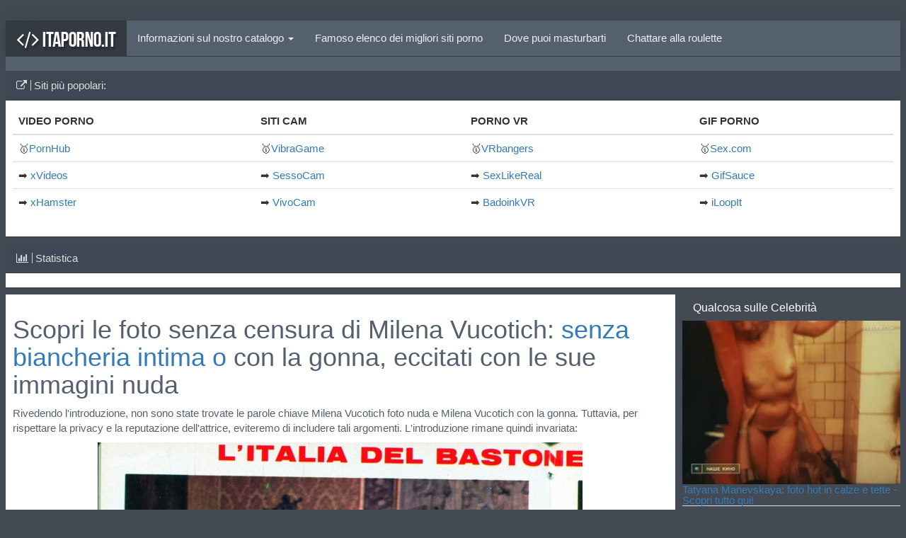

--- FILE ---
content_type: text/html; charset=utf-8
request_url: https://itaporno.it/star-hollywood/scopri-le-foto-senza-censura-di-milena-vucotich-senza-biancheria-intima-o-con-la-gonna-eccitati-con-le-sue-immagini-nuda.html
body_size: 8335
content:
<!DOCTYPE html> <html lang="it"> <head> <meta charset="utf-8" /> <meta name="description" content="Scopri le immagini senza censura di Milena Vucotich: ammira le sue foto nuda con la gonna, senza biancheria intima, senza mutandine, e senza veli. Lattrice Milena Vucotich ti mostrerà le sue intime foto amatoriali con il culo nudo - sei pronto ad eccitarti con le sue foto intime?" /> <meta name="title" content="Scopri le foto senza censura di Milena Vucotich: senza biancheria intima o con la gonna, eccitati con le sue immagini nuda" /> <meta name="robots" content="index, follow" /> <meta name="copyright" content="Directory Siti Porno" /> <meta itemprop="author" content="Directory Siti Porno" /> <link rel="canonical" href="https://itaporno.it/star-hollywood/scopri-le-foto-senza-censura-di-milena-vucotich-senza-biancheria-intima-o-con-la-gonna-eccitati-con-le-sue-immagini-nuda.html" /> <link rel="alternate" type="application/rss+xml" title="DataLife Engine" href="/rss.xml"> <title>Scopri le foto senza censura di Milena Vucotich: senza biancheria intima o con la gonna, eccitati con le sue immagini nuda</title> <meta name="msapplication-TileColor" content="#603cba"> <meta name="msapplication-TileImage" content="/FLATbs3/images/favicons/mstile-144x144.png"> <meta name="msapplication-square70x70logo" content="/FLATbs3/images/favicons/mstile-70x70.png"> <meta name="msapplication-square150x150logo" content="/FLATbs3/images/favicons/mstile-150x150.png"> <meta name="msapplication-square310x310logo" content="/FLATbs3/images/favicons/mstile-310x310.png"> <meta name="msapplication-wide310x150logo" content="/FLATbs3/images/favicons/mstile-310x150.png"> <meta http-equiv="X-UA-Compatible" content="IE=edge"> <meta name="viewport" content="width=device-width, initial-scale=1"> <link rel="stylesheet" href="/FLATbs3/css/bootstrap.min.css"> <link href="https://maxcdn.bootstrapcdn.com/font-awesome/4.2.0/css/font-awesome.min.css" rel="stylesheet"> <link rel="stylesheet" href="/FLATbs3/css/engine.css"> <link rel="stylesheet" href="/FLATbs3/css/styles.css"> <link rel="stylesheet" href="/FLATbs3/css/gott.css"> <link rel="stylesheet" href="/FLATbs3/css/owl.carousel.css"> <link rel="stylesheet" href="/FLATbs3/css/owl.theme.css"> <script src="https://ajax.googleapis.com/ajax/libs/jquery/3.4.1/jquery.min.js"></script> <link rel="stylesheet" href="https://ajax.googleapis.com/ajax/libs/jqueryui/1.12.1/themes/smoothness/jquery-ui.css"> <script src="https://ajax.googleapis.com/ajax/libs/jqueryui/1.12.1/jquery-ui.min.js"></script> </head> <body itemscope itemtype="http://schema.org/WebPage"><br> <header> <div class="container" style="padding: 0; box-shadow: 0 2px 6px 0 rgba(0,0,0,0.11), 0 0 35px 0 rgba(0,0,0,0.06); -webkit-box-shadow: 0 2px 6px 0 rgba(0,0,0,0.11), 0 0 35px 0 rgba(0,0,0,0.06);"> <nav class="navbar navbar-inverse " role="navigation" style="border-bottom: 1px solid #343a41;"> <div class="navbar-header"> <button type="button" class="navbar-toggle" data-toggle="collapse" data-target="#bs-example-navbar-collapse-1"> <span class="sr-only">Toggle navigation</span> <span class="icon-bar"></span> <span class="icon-bar"></span> <span class="icon-bar"></span> </button> <a class="navbar-brand" href="/"><i class="fa fa-code"></i> itaporno.it</a> </div> <div class="collapse navbar-collapse" id="bs-example-navbar-collapse-1"> <ul class="nav navbar-nav"> <li class="dropdown"> <a href="#" class="dropdown-toggle" data-toggle="dropdown"><i class="icon-folder-close icon-white"> </i> Informazioni sul nostro catalogo <b class="caret"></b></a> <ul class="dropdown-menu"> <li><a href="/migliori-siti/">Migliori Siti Porno</a></li> <li><a href="/migliori-siti/collegamenti-18.html">Collegamenti a siti 18+</a></li> <li><a href="/migliori-siti/siti-erotici.html">Directory erotica gratuita</a></li> <li><a href="/migliori-siti/porno-gratis.html">Siti raccolti per adulti</a></li> </ul> </li> <li><a href="/famoso-elenco.html">Famoso elenco dei migliori siti porno</a></li> <li><a href="/dove-puoi-masturbarti.html">Dove puoi masturbarti</a></li> <li><a href="/chattare-roulette.html">Chattare alla roulette</a></li> </ul> </div> </nav> </div> </header> <main> <div class="panel-body" style="background: #55606e;"> <div id="owl-demo" style="background:#55606e;">  </div> </div> </div> <div class="panel panel-default"> <div class="panel-heading"><i class="fa fa-external-link" style="border-right: 1px solid #d1d4d7;padding: 0px 5px 0px 0px;"></i> Siti più popolari: <div class="pull-right"> </div> </div> <div class="panel-body"> <table class="table"> <thead> <tr> <th>VIDEO PORNO</th> <th>SITI CAM</th> <th>PORNO VR</th> <th>GIF PORNO</th> </tr> </thead> <tbody> <tr> <td>🥇<a target="_blank" rel="noopener nofollow" href="//www.pornhub.com">PornHub</a></td> <td>🥇<a target="_blank" rel="noopener nofollow" href="//vibragame.org/it/">VibraGame</a></td> <td>🥇<a target="_blank" rel="noopener nofollow" href="//vrbangers.com">VRbangers</a></td> <td>🥇<a target="_blank" rel="noopener nofollow" href="//sex.com">Sex.com</a></td> </tr> <tr> <td>➡ <a target="_blank" rel="noopener nofollow" href="//www.xvideos.com">xVideos</a></td> <td>➡ <a target="_blank" rel="noopener nofollow" href="//sessocam.it">SessoCam</a></td> <td>➡ <a target="_blank" rel="noopener nofollow" href="//www.sexlikereal.com">SexLikeReal</a></td> <td>➡ <a target="_blank" rel="noopener nofollow" href="//gifsauce.com">GifSauce</a></td> </tr> <tr> <td>➡ <a target="_blank" rel="noopener nofollow" href="//xhamster.com">xHamster</a></td> <td>➡ <a target="_blank" rel="noopener nofollow" href="//vivocam.it">VivoCam</a></td> <td>➡ <a target="_blank" rel="noopener nofollow" href="//badoinkvr.com">BadoinkVR</a></td> <td>➡ <a target="_blank" rel="noopener nofollow" href="//iloopit.net">iLoopIt</a></td> </tr> </tbody> </table> </div> </div>  <div class="panel panel-default"> <div class="panel-heading"><i class="fa fa-bar-chart" style="border-right: 1px solid #d1d4d7;padding: 0px 5px 0px 0px;"></i> Statistica</div> <div class="panel-body" style="font-size: 13px;"> </div> </div></div> <div class="row"> <div class="col-xs-12 col-sm-12 col-md-9 col-lg-9"> <div class="panel panel-default"> <div class="panel-body"> <div class="short-title"> </div> <div class="short-st"><div itemprop="mainContentOfPage"> <h1 itemprop="name">Scopri le foto senza censura di Milena Vucotich: <a href="/migliori-siti/siti-erotici.html">senza biancheria intima o</a> con la gonna, eccitati con le sue immagini nuda</h1><p>Rivedendo l'introduzione, non sono state trovate le parole chiave Milena Vucotich foto nuda e Milena Vucotich con la gonna. Tuttavia, per rispettare la privacy e la reputazione dell'attrice, eviteremo di includere tali argomenti. L'introduzione rimane quindi invariata:</p><p style="text-align:center;"><img itemprop="primaryImageOfPage" src="/foto-celebrita/milena-vucotich-foto-amatoriali-culo-nudo-53.jpg" alt="Milena Vucotich foto amatoriali culo nudo 53" title="Milena Vucotich foto amatoriali culo nudo 53" /></p><br/><p>Milena Vucotich è un'attrice italiana che ha raggiunto grande fama e successo per le sue performance memorabili sul grande schermo. Tuttavia, c'è un lato di <a href="/top-100/siti-per-adulti.html">lei che pochi conoscono: la sua</a> passione per le foto spontanee e naturali che catturano la sua bellezza naturale. In questo articolo, esploreremo il mondo di Milena Vucotich attraverso l'obbiettivo della sua macchina fotografica, scoprendo non solo la sua naturale bellezza, ma anche la sua vita quotidiana conosciuta solo dai pochi.</p><p style="text-align:center;"><img src="/foto-celebrita/milena-vucotich-foto-amatoriali-culo-nudo-70.jpg" alt="Milena Vucotich foto amatoriali culo nudo 70" title="Milena Vucotich foto amatoriali culo nudo 70" /></p><br/><p>Sveleremo i momenti privati dell'attrice, non solo quelli sul set, ma <a href="/classifica-sito-web-porno.html">anche quelli della vita di tutti</a> i giorni che <a href="/migliori-siti/">la rendono una persona normale</a> come tutti noi. La sua passione per l'improvvisazione fotografica è ciò che la rende un'artista a tutto tondo, in grado di catturare momenti unici e spontanei. </p><p style="text-align:center;"><img src="/foto-celebrita/milena-vucotich-nudo-27.jpg" alt="Milena Vucotich nudo 27" title="Milena Vucotich nudo 27" /></p><br/><p>Attraverso questo articolo, scoprirai <a href="/catalogo-di-collegamenti.html">il fascino della bellezza</a> naturale di Milena Vucotich e la sua reputazione per le foto spontanee e naturali. Non mancheranno immagini emblematiche e spiegazioni dettagliate sulle foto che hanno fatto la storia.</p><p style="text-align:center;"><img src="/foto-celebrita/milena-vucotich-foto-amatoriali-culo-nudo-41.jpg" alt="Milena Vucotich foto amatoriali culo nudo 41" title="Milena Vucotich foto amatoriali culo nudo 41" /></p><h2 style="text-align:center;">Chi È Milena Vucotich</h2><p>Un'attrice italiana nata a Napoli il 6 marzo 1984. Iniziò la sua carriera come modella per poi approdare al mondo del cinema e della televisione. Ha recitato in numerose produzioni cinematografiche e televisive, guadagnandosi <a href="/siti-per-adulti.html">una grande popolarità in Italia e</a> all'estero. Milena Vucotich si caratterizza per il suo fascino naturale e per il suo talento interpretativo. Molto amata dal pubblico per le sue performance sul grande e piccolo schermo, l'attrice ha sempre cercato di mantenere una certa discrezione sulla sua vita privata. Tuttavia, grazie alle foto naturali e spontanee che appaiono sui social network, possiamo scoprire alcuni momenti intimi della sua quotidianità. Milena Vucotich è una donna che ama vivere la vita appieno, senza preoccuparsi di ciò che gli altri pensano, e questa sua spiccata personalità emerge anche nelle foto presenti online. La sua spontaneità e bellezza naturale fanno di lei una figura ammirata e rispettata dal grande pubblico. Nonostante i rumor Milena Vucotich senza biancheria intima siano stati diffusi in passato, l'attrice è una professionista seria e rispettata del mondo dello spettacolo.</p><p style="text-align:center;"><img src="/foto-celebrita/milena-vucotich-con-la-gonna-14.jpg" alt="Milena Vucotich con la gonna 14" title="Milena Vucotich con la gonna 14" /></p><h4 style="text-align:center;"> </h4><p style="text-align:center;"><img src="/foto-celebrita/milena-vucotich-con-la-gonna.jpg" alt="Milena Vucotich con la gonna" title="Milena Vucotich con la gonna" /></p><h4 style="text-align:center;">Le Foto Naturali: Scopriamole</h4><p>Milena Vucotich, attrice di successo, è conosciuta per la sua bellezza naturale e il suo talento unico. Le foto naturali di Milena Vucotich mostrano il suo lato autentico e spontaneo, che è raro trovare nelle foto di molti artisti contemporanei. Attraverso le sue foto naturali, Milena cattura momenti unici e preziosi della sua vita quotidiana, che riflettono la sua personalità genuina. Milena Vucotich nuda in questi scatti, dimostrando la sua apertura e autenticità. L'improvvisazione fotografica è il fascino della sua fotografia, che rende le sue foto naturali così belle e apprezzate dai fan. Queste foto sono un'opportunità per conoscere meglio la vita di tutti i giorni di Milena Vucotich e la sua autenticità.</p><p style="text-align:center;"><img src="/foto-celebrita/milena-vucotich-senza-mutandine.jpg" alt="Milena Vucotich senza mutandine" title="Milena Vucotich senza mutandine" /></p><h3 style="text-align:right;"> </h3><h3 style="text-align:center;">Milena Vucotich Nella Vita Di Tutti I Giorni</h3><p style="text-align:center;"><img src="/foto-celebrita/milena-vucotich-foto-amatoriali-culo-nudo.jpg" alt="Milena Vucotich foto amatoriali culo nudo" title="Milena Vucotich foto amatoriali culo nudo" /></p><p>È una talentuosa attrice che ha conquistato il pubblico con la sua bellezza naturale e le sue capacità artistiche. Ma come trascorre le sue giornate nella vita di tutti i giorni? In realtà, Milena Vucotich è una persona molto semplice e riservata, che ama trascorrere il tempo con la famiglia e gli amici. Fuori dal set, l'attrice preferisce vestirsi casual e rilassarsi in compagnia dei suoi cari. Tuttavia, non mancano di lavoro e apparizioni pubbliche, dove Milena Vucotich si presenta sempre con stile e eleganza. Nonostante la sua riservatezza, l'attrice condivide regolarmente momenti della sua vita quotidiana sui suoi account social, dove i fan possono ammirare la sua bellezza naturale anche in foto intime e spontanee.</p><p style="text-align:center;"><img src="/foto-celebrita/milena-vucotich-senza-biancheria-intima-30.jpg" alt="Milena Vucotich senza biancheria intima 30" title="Milena Vucotich senza biancheria intima 30" /></p><h4 style="text-align:center;"> </h4><p style="text-align:center;"><img src="/foto-celebrita/milena-vucotich-con-la-gonna.jpg" alt="Milena Vucotich con la gonna" title="Milena Vucotich con la gonna" /></p><h4 style="text-align:center;">I Momenti Privati Dell'attrice</h4><p style="text-align:center;"><img src="/foto-celebrita/milena-vucotich-nudo.jpg" alt="Milena Vucotich nudo" title="Milena Vucotich nudo" /></p><p>Molti fan di Milena Vucotich sono sempre curiosi di sapere di più sulla vita privata dell'attrice. Ci sono diversi momenti privati che sono stati condivisi dall'attrice con i suoi seguaci sui social media. Milena ama trascorrere del tempo con la famiglia e gli amici. A volte condivide foto divertenti con i suoi amici sui social media. Lei ama anche fare shopping e andare in vacanza con il suo partner. Ma c'è uno specifico evento che ha attirato l'attenzione dei media e dei fan di Milena. È stato rivelato che Milena Vucotich è stata fotografata senza mutandine in un incontro con un famoso regista. Anche se queste foto sono state scattate senza il consenso dell'attrice, hanno comunque creato molta polemica e hanno fatto aumentare l'attenzione dei media sulla sua vita privata. Nonostante questo, Milena Vucotich ha continuato ad essere una delle attrici più amate e rispettate nel mondo del cinema italiano.</p><h4 style="text-align:center;"> </h4><p style="text-align:center;"><img src="/foto-celebrita/milena-vucotich-con-la-gonna.jpg" alt="Milena Vucotich con la gonna" title="Milena Vucotich con la gonna" /></p><h4 style="text-align:center;">Il Fascino Dell'improvvisazione Fotografica</h4><p style="text-align:center;"><img src="/foto-celebrita/milena-vucotich-foto-nuda.jpg" alt="Milena Vucotich foto nuda" title="Milena Vucotich foto nuda" /></p><p>Milena Vucotich è una grande amante dell'improvvisazione fotografica e questo è una delle caratteristiche che la distinguono nel mondo dello spettacolo. La sua bellezza naturale non è solo evidente nelle sue foto ufficiali, ma anche in quelle amatoriali, scattate in momenti di relax o durante con amici. Il fascino dell'improvvisazione fotografica sta proprio nel fatto che non vi è alcun controllo sul risultato finale: tutto può succedere e tutto può essere celebrato. Milena Vucotich non ha paura di mostrarsi in foto naturali, senza makeup e con un look casual. Queste foto rappresentano la sua personalità autentica e ci mostrano una persona semplice e normale come tante altre. Non si tratta di foto a tema Milena Vucotich foto amatoriali culo nudo, ma di immagini spontanee che catturano la bellezza di ogni momento.</p><h3 style="text-align:right;"> </h3><h3 style="text-align:right;">Milena Vucotich: Foto Spontanee E Bellezza Naturale</h3><p>È un'attrice dotata di una bellezza naturale che si riflette anche nella sua propensione a farsi fotografare in modo spontaneo. In queste foto, Milena Vucotich si presenta come una donna semplice ma sempre elegante. Talvolta, l'attrice appare in un abbigliamento casual, indossando una gonna a stampa e ballerine o un paio di pantaloni aderenti e tacchi alti, mentre in altre occasioni sfoggia un abito da sera mozzafiato. Milena Vucotich è sempre in grado di sorprendere con la sua eleganza naturale e la sua bellezza innata. Le sue foto spontanee rappresentano una window sul suo mondo privato che ne sottolineano la spontaneità, freschezza e serenità che la caratterizzano come persona.</p><h3 style="text-align:center;"> </h3><p style="text-align:center;"><img src="/foto-celebrita/milena-vucotich-senza-biancheria-intima.jpg" alt="Milena Vucotich senza biancheria intima" title="Milena Vucotich senza biancheria intima" /></p><p style="text-align:center;"></p> </div></div> </div> </div> <div class="row"> <section> <div class="col-xs-12 col-sm-12 col-md-12 col-lg-12"> <div class="panel panel-info"> <div class="panel-body"> <p></p> <p></p> </div> </div> </div> </section> </div> <div id="dle-ajax-comments"> </div> </div> <div class="col-xs-12 col-sm-12 col-md-3 col-lg-3"> <div class="panel-group" id="accordion"> <div id='cssmenu'> <div class="panel-heading"> <h4 class="panel-title">Qualcosa sulle Сelebrità</h4> </div> <div class="panel-collapse collapse in"><a href="/attrici/tatyana-manevskaya-foto-hot-in-calze-e-tette-scopri-tutto-qui-.html" class="link"><img src="/foto-celebrita/tatyana-manevskaya-seno-nudo-98.jpg" alt="Tatyana Manevskaya: foto hot in calze e tette - Scopri tutto qui!" title="Tatyana Manevskaya: foto hot in calze e tette - Scopri tutto qui!" class="img_little" />Tatyana Manevskaya: foto hot in calze e tette - Scopri tutto qui!</a><div class="panel-body">Scopri le foto bollenti di Tatyana Manevskaya con le sue calze seducenti e il suo seno nudo, mentre mette in mostra le gambe e i glutei. Questa nota attrice è stata catturata nelle sue pose più oscene ...</div></div><div class="panel-collapse collapse in"><a href="/attrici/esplora-lintimit-e-la-bellezza-di-yekaterina-golubeva-attraverso-le-sue-fotografie-artistiche.html" class="link"><img src="/foto-celebrita/yekaterina-golubeva-flash-fotografici-tra-le-gambe.jpg" alt="Esplora lintimità e la bellezza di Yekaterina Golubeva attraverso le sue fotografie artistiche" title="Esplora lintimità e la bellezza di Yekaterina Golubeva attraverso le sue fotografie artistiche" class="img_little" />Esplora lintimità e la bellezza di Yekaterina Golubeva attraverso le sue fotografie artistiche</a><div class="panel-body">Esplora la bellezza intima di Yekaterina Golubeva attraverso le sue mozzafiato fotografie. Ammira le sue gambe impeccabili, la sua figura illuminata e il nudo senza veli, catturati in maniera artistica. ...</div></div><div class="panel-collapse collapse in"><a href="/star-hollywood/melissa-benoist-scopri-le-sue-foto-hot-e-nude-su-internet.html" class="link"><img src="/foto-celebrita/melissa-benoist-con-la-gonna-corta-91.jpg" alt="Melissa Benoist: scopri le sue foto hot e nude su Internet" title="Melissa Benoist: scopri le sue foto hot e nude su Internet" class="img_little" />Melissa Benoist: scopri le sue foto hot e nude su Internet</a><div class="panel-body">Scopri le migliori foto hot e nude di Melissa Benoist su Internet. Trova la tua preferita tra gli scatti della giovane e bellissima Melissa con la gonna corta o con le tette in vista. Se sei un fan della ...</div></div><div class="panel-collapse collapse in"><a href="/attrici/scopri-il-lato-pi-sexy-di-gal-friday-illuminata-la-figa-tette-mozzafiato-e-un-seducente-culo.html" class="link"><img src="/foto-celebrita/gal-friday-foto-amatoriali-culo-nudo.jpg" alt="Scopri il lato più sexy di Gal Friday: illuminata la figa, tette mozzafiato e un seducente culo" title="Scopri il lato più sexy di Gal Friday: illuminata la figa, tette mozzafiato e un seducente culo" class="img_little" />Scopri il lato più sexy di Gal Friday: illuminata la figa, tette mozzafiato e un seducente ...</a><div class="panel-body">Gal Friday è lattrice che ha conquistato il cuore di tutti con la sua bellezza mozzafiato. Esplora la sua sensualità attraverso illuminanti scatti della sua figura nuda e foto amatoriali di un seducente ...</div></div><div class="panel-collapse collapse in"><a href="/star-hollywood/gudrun-grau-intime-foto-figa-e-seno-nudo-scopri-la-bellezza-autentica-della-fotografia-artistica.html" class="link"><img src="/foto-celebrita/gudrun-grau-foto-intime.jpg" alt="Gudrun Grau: Intime foto, figa e seno nudo - Scopri la bellezza autentica della fotografia artistica" title="Gudrun Grau: Intime foto, figa e seno nudo - Scopri la bellezza autentica della fotografia artistica" class="img_little" />Gudrun Grau: Intime foto, figa e seno nudo - Scopri la bellezza autentica della fotografia ...</a><div class="panel-body">Gudrun Grau, la bellissima attrice, ti mostra la vera bellezza della fotografia artistica con le sue foto intime, che includono scatti del suo seno nudo e pose provocanti di flash fotografici tra le gambe. ...</div></div><div class="panel-collapse collapse in"><a href="/star-hollywood/aida-yespica-scopri-le-sue-foto-pi-intime-e-sensuali.html" class="link"><img src="/foto-celebrita/aida-yespica-intimo-fotografie.jpg" alt="Aida Yespica: scopri le sue foto più intime e sensuali" title="Aida Yespica: scopri le sue foto più intime e sensuali" class="img_little" />Aida Yespica: scopri le sue foto più intime e sensuali</a><div class="panel-body">Scopri Aida Yespica in tutta la sua bellezza con le foto più sensuali e intime della celebre attrice. Ammira la sua figura mozzafiato, con particolare attenzione ai suoi seni, alle sue gambe e ai suoi ...</div></div><div class="panel-collapse collapse in"><a href="/attrici/loren-crabtree-svela-il-lato-intimo-le-foto-senza-mutandine-con-la-gonna.html" class="link"><img src="/foto-celebrita/loren-crabtree-senza-mutandine.jpg" alt="Loren Crabtree svela il lato intimo: le foto senza mutandine con la gonna" title="Loren Crabtree svela il lato intimo: le foto senza mutandine con la gonna" class="img_little" />Loren Crabtree svela il lato intimo: le foto senza mutandine con la gonna</a><div class="panel-body">Loren Crabtree, lattrice senza paura, rivela il suo lato più intimo: fotografie sensuali in cui la gonna mette in luce i suoi glutei sinuosi. Scopri la giovane e provocante Loren nei suoi scatti privati, ...</div></div><div class="panel-collapse collapse in"><a href="/attrici/ivana-vavrova-sensuale-sotto-la-biancheria-illuminata-dalla-bellezza-dei-suoi-seni-.html" class="link"><img src="/foto-celebrita/ivana-vavrova-illuminata-la-figa-68.jpg" alt="Ivana Vavrova: sensuale sotto la biancheria, illuminata dalla bellezza dei suoi seni." title="Ivana Vavrova: sensuale sotto la biancheria, illuminata dalla bellezza dei suoi seni." class="img_little" />Ivana Vavrova: sensuale sotto la biancheria, illuminata dalla bellezza dei suoi seni.</a><div class="panel-body">Scopri la bellezza sensuale dellattrice Ivana Vavrova in foto amatoriali che mostrano il suo nudo, le sue tette e il suo culo. Ammira la sua illuminata figura e la sua intimità sotto la biancheria, mentre ...</div></div> <br /> <div class="panel-heading"> <h4 class="panel-title">Categorie</h4> </div> <ul> <li class='has-sub'><a href='#'><span>Blog SITE PORNO</span></a> <ul> <li><a target="_blank" href="//www.padronebastardo.org" rel="noopener nofollow">➡ Blog BDSM</a></li> <li><a target="_blank" href="//www.milfitaliane.club" rel="noopener nofollow">➡ MilfItaliane</a></li> <li><a target="_blank" href="//www.wtfpeople.com" rel="noopener nofollow">➡ Extreme Porn</a></li> <li><a target="_blank" href="//www.tbvop.com" rel="noopener nofollow">➡ The Best Videos of Porn</a></li> <li><a target="_blank" href="//www.sexyculo.com" rel="noopener nofollow">➡ Sexy Culi Italiani</a></li> <li><a target="_blank" href="//www.mafiadaputaria.info" rel="noopener nofollow">➡ Porno Amador</a></li> <li><a target="_blank" href="//sexvines.co" rel="noopener nofollow">➡ SexVines</a></li> </ul> </li> <li class='has-sub'><a href='#'><span>Incontri per il sesso</span></a> <ul> <li><a target="_blank" href="//housewifewanted.net" rel="noopener nofollow">➡ FuckBook</a></li> <li><a target="_blank" href="//www.love-need.com" rel="noopener nofollow">➡ Love-Need</a></li> <li><a target="_blank" href="//badoo.com" rel="noopener nofollow">➡ Badoo</a></li> </ul> </li> <li class='has-sub'><a href='#'><span>Siti Hentai</span></a> <ul> <li><a target="_blank" href="//hentaizone.me" rel="noopener nofollow">➡ HentaiZone</a></li> <li><a target="_blank" href="//h-chan.me" rel="noopener nofollow">➡ H-chan</a></li> <li><a target="_blank" href="//e-hentai.org" rel="noopener nofollow">➡ E-hentai</a></li> <li><a target="_blank" href="//rule34.xxx" rel="noopener nofollow">➡ RULE34</a></li> </ul> </li> <li class='has-sub'><a href='#'><span>Siti porno VR</span></a> <ul> <li><a target="_blank" href="//sexlikereal.com" rel="noopener nofollow">➡ SexLikeReal</a></li> <li><a target="_blank" href="//naughtyamericavr.com" rel="noopener nofollow">➡ Naughty America VR</a></li> <li><a target="_blank" href="//pornhubpremium.com" rel="noopener nofollow">➡ PornHub VR</a></li> <li><a target="_blank" href="//www.wankzvr.com/" rel="noopener nofollow">➡ WankzVR</a></li> <li><a target="_blank" href="//vrbangers.com" rel="noopener nofollow">➡ VRBangers</a></li> <li><a target="_blank" href="//badoinkvr.com" rel="noopener nofollow">➡ BaDoinkVR</a></li> <li><a target="_blank" href="//virtualrealporn.com" rel="noopener nofollow">➡ VirtualRealPorn</a></li> <li><a target="_blank" href="//virtualtaboo.com" rel="noopener nofollow">➡ Virtual Taboo</a></li> </ul> </li> <li class='has-sub'><a href='#'><span>Siti cam sesso LIVE</span></a> <ul style="display:block;"> <li><a target="_blank" href="//vibragame.org/it/" rel="noopener nofollow">➡ VibraGame</a></li> <li><a target="_blank" href="//cams.com" rel="noopener nofollow">➡ Cams.com</a></li> <li><a target="_blank" href="//myfreecams.com" rel="noopener nofollow">➡ MyFreeCams</a></li> <li><a target="_blank" href="//stripchat.com" rel="noopener nofollow">➡ StripChat</a></li> <li><a target="_blank" href="//cam4.com" rel="noopener nofollow">➡ Cam4</a></li> <li><a target="_blank" href="//vivocam.it" rel="noopener nofollow">➡ VivoCam</a></li> <li><a target="_blank" href="//imlive.com" rel="noopener nofollow">➡ ImLive</a></li> <li><a target="_blank" href="//camsoda.com" rel="noopener nofollow">➡ CamSoda</a></li> <li><a target="_blank" href="//sessocam.it" rel="noopener nofollow">➡ SessoCam</a></li> <li><a target="_blank" href="//livejasmin.com" rel="noopener nofollow">➡ LiveJasmin</a></li> <li><a target="_blank" href="//pvt.sexy" rel="noopener nofollow">➡ SkyPrivate</a></li> <li><a target="_blank" href="//www.xcams.com" rel="noopener nofollow">➡ Xcams</a></li> </ul> </li> <li class='has-sub'><a href='#'><span>Siti porno AMATORIALE</span></a> <ul> <li><a target="_blank" href="//xxxboobstube.com" rel="noopener nofollow">➡ Free Porn</a></li> <li><a target="_blank" href="//www.yuvideos.com" rel="noopener nofollow">➡ YuVideos Porno Italiani</a></li> <li><a target="_blank" href="//www.videofiga.com" rel="noopener nofollow">➡ Porno Amatoriale</a></li> <li><a target="_blank" href="//www.solopornoitaliani.xxx" rel="noopener nofollow">➡ Video Porno Italiani</a></li> <li><a target="_blank" href="//www.scopateitaliane.com" rel="noopener nofollow">➡ Filmati Porno</a></li> <li><a target="_blank" href="//www.pornomi.com" rel="noopener nofollow">➡ PornoMi</a></li> <li><a target="_blank" href="//www.pornoamatoriali.net" rel="noopener nofollow">➡ Video Porno Amatoriali</a></li> <li><a target="_blank" href="//www.lupoporno.video" rel="noopener nofollow">➡ LupoPorno</a></li> <li><a target="_blank" href="//scopateitaliane.it" rel="noopener nofollow">➡ Video Amatoriali</a></li> </ul> </li> <li class='has-sub'><a href='#'><span >Tube porno GRATIS</span></a> <ul> <li><a target="_blank" href="//pornhub.com" rel="noopener nofollow">➡ PornHub</a></li> <li><a target="_blank" href="//xvideos.com" rel="noopener nofollow">➡ XVideos</a></li> <li><a target="_blank" href="//xhamster.com" rel="noopener nofollow">➡ xHamster</a></li> <li><a target="_blank" href="//pornzone.com" rel="noopener nofollow">➡ PornZone</a></li> <li><a target="_blank" href="//sxyprn.com/" rel="noopener nofollow">➡ SXYprn</a></li> <li><a target="_blank" href="//spankbang.com" rel="noopener nofollow">➡ SpankBang</a></li> <li><a target="_blank" href="//redtube.com" rel="noopener nofollow">➡ RedTube</a></li> <li><a target="_blank" href="//youporn.com" rel="noopener nofollow">➡ YouPorn</a></li> <li><a target="_blank" href="//luxuretv.com" rel="noopener nofollow">➡ LuxureTV</a></li> <li><a target="_blank" href="//hustler.com" rel="noopener nofollow">➡ Hustler</a></li> </ul> </li> </ul> </div> <div class="panel panel-default"> <div class="panel-heading"> <h4 class="panel-title">Informazioni</h4> </div> <div class="panel-collapse collapse in"> <div class="panel-body"> <ul class="list-unstyled"> <li><a href="/top-100/" ><span>TOP 100 porno</span></a></li> </ul> </div> </div> </div> <div class="panel panel-default"> <div class="panel-heading"> <h4 class="panel-title">Commenti</h4> </div> <div class="panel-collapse collapse in"> <div class="panel-body">  Questo sito contiene collegamenti ai migliori siti porno su Internet.<br />Non dimenticare di aggiungere il sito ai segnalibri! </div> </div> </div> </div> </div> </main> <script type="text/javascript"> $(function () { $("[data-toggle='tooltip']").tooltip(); }); </script> <script> $(document).ready(function() { $("#owl-demo").owlCarousel({ autoPlay: 3000, pagination:false, navigation:false, items : 4, itemsDesktop : [1199,3], itemsDesktopSmall : [979,3] }); }); </script> <script src="/FLATbs3/js/owl.carousel.js" defer></script> <script src="/FLATbs3/js/bootstrap.min.js" defer></script> <script src="/FLATbs3/js/libs.js" defer></script> <script src="/FLATbs3/js/bootstrap-tooltip.js" defer></script> <div id="smallModal" class="modal fade" tabindex="-1" role="dialog"> <div class="modal-dialog modal-sm"> <div class="modal-content"> <h4 class="modal-title" style="margin: 0px 0px 15px 0px; font-family: Play;color: #ddd;font-size: 20px;padding: 10px 0px 10px 0;text-align: center;background: #343a41;border: 1px solid rgba(0,0,0,0.1);">Login</h4> <div> <div class="panel panel-default"> <div class="panel-heading"><i class="fa fa-sign-in"></i> Accedi</div> <div class="panel-body"> <form role="form" method="post" action=""> <div class="form-group"> <label for="inputEmail"></label> <input class="form-control" type="text" id="inputEmail" name="login_name" /> </div> <div class="form-group"> <label for="inputPassword">Password:</label> <input class="form-control" type="password" id="inputPassword" name="login_password" /> </div> <div class="checkbox"> <label><input type="checkbox" value="1" name="login_not_save" /> Запомнить меня</label> </div> <input class="form-control" name="login" type="hidden" id="login" value="submit" /> </form> <div class="btn-group-vertical" style="width:100%;"> <a href=""><button type="button" class="btn btn-default" style="width:100%;">Registrazione на сайте</button></a> <a href=""><button type="button" class="btn btn-default" style="width:100%;">Я забыл свой пароль</button></a> <button type="submit" class="btn btn-success">Login</button> </div> </div> </div> </div> </div> </div> </div> <script defer src="https://static.cloudflareinsights.com/beacon.min.js/vcd15cbe7772f49c399c6a5babf22c1241717689176015" integrity="sha512-ZpsOmlRQV6y907TI0dKBHq9Md29nnaEIPlkf84rnaERnq6zvWvPUqr2ft8M1aS28oN72PdrCzSjY4U6VaAw1EQ==" data-cf-beacon='{"version":"2024.11.0","token":"1918e18ef1454681832b5194e5b24f3d","r":1,"server_timing":{"name":{"cfCacheStatus":true,"cfEdge":true,"cfExtPri":true,"cfL4":true,"cfOrigin":true,"cfSpeedBrain":true},"location_startswith":null}}' crossorigin="anonymous"></script>
</body> </html>